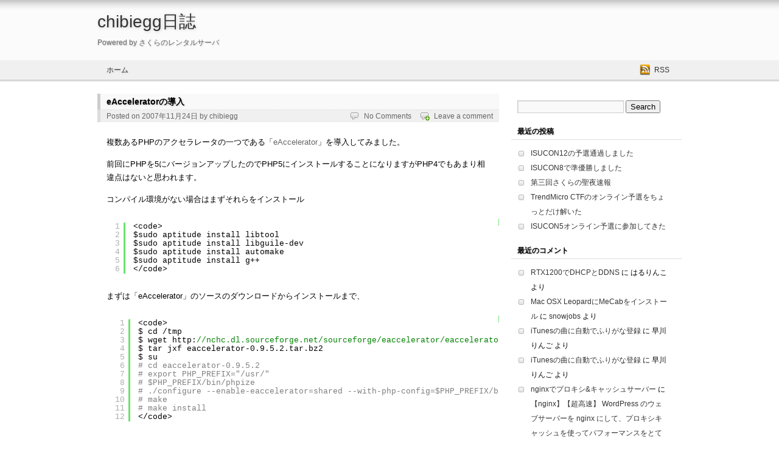

--- FILE ---
content_type: text/html; charset=UTF-8
request_url: https://blog.chibiegg.net/2007/11/24_19_86.htm
body_size: 39916
content:

<!DOCTYPE html>
<html lang="ja">

<head>

	<meta http-equiv="Content-Type" content="text/html; charset=UTF-8" />
	<title>eAcceleratorの導入 &laquo; chibiegg日誌</title>
	<link rel="stylesheet" href="https://blog.chibiegg.net/wp-content/themes/nest/style.css" type="text/css" media="screen" />
	<link rel="pingback" href="https://blog.chibiegg.net/xmlrpc.php" />

	
	<meta name='robots' content='max-image-preview:large' />
<link rel='dns-prefetch' href='//platform-api.sharethis.com' />
<link rel='dns-prefetch' href='//s.w.org' />
<link rel="alternate" type="application/rss+xml" title="chibiegg日誌 &raquo; フィード" href="https://blog.chibiegg.net/feed" />
<link rel="alternate" type="application/rss+xml" title="chibiegg日誌 &raquo; コメントフィード" href="https://blog.chibiegg.net/comments/feed" />
<link rel="alternate" type="application/rss+xml" title="chibiegg日誌 &raquo; eAcceleratorの導入 のコメントのフィード" href="https://blog.chibiegg.net/2007/11/24_19_86.htm/feed" />
<script type="text/javascript">
window._wpemojiSettings = {"baseUrl":"https:\/\/s.w.org\/images\/core\/emoji\/14.0.0\/72x72\/","ext":".png","svgUrl":"https:\/\/s.w.org\/images\/core\/emoji\/14.0.0\/svg\/","svgExt":".svg","source":{"concatemoji":"https:\/\/blog.chibiegg.net\/wp-includes\/js\/wp-emoji-release.min.js?ver=6.0.11"}};
/*! This file is auto-generated */
!function(e,a,t){var n,r,o,i=a.createElement("canvas"),p=i.getContext&&i.getContext("2d");function s(e,t){var a=String.fromCharCode,e=(p.clearRect(0,0,i.width,i.height),p.fillText(a.apply(this,e),0,0),i.toDataURL());return p.clearRect(0,0,i.width,i.height),p.fillText(a.apply(this,t),0,0),e===i.toDataURL()}function c(e){var t=a.createElement("script");t.src=e,t.defer=t.type="text/javascript",a.getElementsByTagName("head")[0].appendChild(t)}for(o=Array("flag","emoji"),t.supports={everything:!0,everythingExceptFlag:!0},r=0;r<o.length;r++)t.supports[o[r]]=function(e){if(!p||!p.fillText)return!1;switch(p.textBaseline="top",p.font="600 32px Arial",e){case"flag":return s([127987,65039,8205,9895,65039],[127987,65039,8203,9895,65039])?!1:!s([55356,56826,55356,56819],[55356,56826,8203,55356,56819])&&!s([55356,57332,56128,56423,56128,56418,56128,56421,56128,56430,56128,56423,56128,56447],[55356,57332,8203,56128,56423,8203,56128,56418,8203,56128,56421,8203,56128,56430,8203,56128,56423,8203,56128,56447]);case"emoji":return!s([129777,127995,8205,129778,127999],[129777,127995,8203,129778,127999])}return!1}(o[r]),t.supports.everything=t.supports.everything&&t.supports[o[r]],"flag"!==o[r]&&(t.supports.everythingExceptFlag=t.supports.everythingExceptFlag&&t.supports[o[r]]);t.supports.everythingExceptFlag=t.supports.everythingExceptFlag&&!t.supports.flag,t.DOMReady=!1,t.readyCallback=function(){t.DOMReady=!0},t.supports.everything||(n=function(){t.readyCallback()},a.addEventListener?(a.addEventListener("DOMContentLoaded",n,!1),e.addEventListener("load",n,!1)):(e.attachEvent("onload",n),a.attachEvent("onreadystatechange",function(){"complete"===a.readyState&&t.readyCallback()})),(e=t.source||{}).concatemoji?c(e.concatemoji):e.wpemoji&&e.twemoji&&(c(e.twemoji),c(e.wpemoji)))}(window,document,window._wpemojiSettings);
</script>
<style type="text/css">
img.wp-smiley,
img.emoji {
	display: inline !important;
	border: none !important;
	box-shadow: none !important;
	height: 1em !important;
	width: 1em !important;
	margin: 0 0.07em !important;
	vertical-align: -0.1em !important;
	background: none !important;
	padding: 0 !important;
}
</style>
	<link rel='stylesheet' id='wp-block-library-css'  href='https://blog.chibiegg.net/wp-includes/css/dist/block-library/style.min.css?ver=6.0.11' type='text/css' media='all' />
<style id='global-styles-inline-css' type='text/css'>
body{--wp--preset--color--black: #000000;--wp--preset--color--cyan-bluish-gray: #abb8c3;--wp--preset--color--white: #ffffff;--wp--preset--color--pale-pink: #f78da7;--wp--preset--color--vivid-red: #cf2e2e;--wp--preset--color--luminous-vivid-orange: #ff6900;--wp--preset--color--luminous-vivid-amber: #fcb900;--wp--preset--color--light-green-cyan: #7bdcb5;--wp--preset--color--vivid-green-cyan: #00d084;--wp--preset--color--pale-cyan-blue: #8ed1fc;--wp--preset--color--vivid-cyan-blue: #0693e3;--wp--preset--color--vivid-purple: #9b51e0;--wp--preset--gradient--vivid-cyan-blue-to-vivid-purple: linear-gradient(135deg,rgba(6,147,227,1) 0%,rgb(155,81,224) 100%);--wp--preset--gradient--light-green-cyan-to-vivid-green-cyan: linear-gradient(135deg,rgb(122,220,180) 0%,rgb(0,208,130) 100%);--wp--preset--gradient--luminous-vivid-amber-to-luminous-vivid-orange: linear-gradient(135deg,rgba(252,185,0,1) 0%,rgba(255,105,0,1) 100%);--wp--preset--gradient--luminous-vivid-orange-to-vivid-red: linear-gradient(135deg,rgba(255,105,0,1) 0%,rgb(207,46,46) 100%);--wp--preset--gradient--very-light-gray-to-cyan-bluish-gray: linear-gradient(135deg,rgb(238,238,238) 0%,rgb(169,184,195) 100%);--wp--preset--gradient--cool-to-warm-spectrum: linear-gradient(135deg,rgb(74,234,220) 0%,rgb(151,120,209) 20%,rgb(207,42,186) 40%,rgb(238,44,130) 60%,rgb(251,105,98) 80%,rgb(254,248,76) 100%);--wp--preset--gradient--blush-light-purple: linear-gradient(135deg,rgb(255,206,236) 0%,rgb(152,150,240) 100%);--wp--preset--gradient--blush-bordeaux: linear-gradient(135deg,rgb(254,205,165) 0%,rgb(254,45,45) 50%,rgb(107,0,62) 100%);--wp--preset--gradient--luminous-dusk: linear-gradient(135deg,rgb(255,203,112) 0%,rgb(199,81,192) 50%,rgb(65,88,208) 100%);--wp--preset--gradient--pale-ocean: linear-gradient(135deg,rgb(255,245,203) 0%,rgb(182,227,212) 50%,rgb(51,167,181) 100%);--wp--preset--gradient--electric-grass: linear-gradient(135deg,rgb(202,248,128) 0%,rgb(113,206,126) 100%);--wp--preset--gradient--midnight: linear-gradient(135deg,rgb(2,3,129) 0%,rgb(40,116,252) 100%);--wp--preset--duotone--dark-grayscale: url('#wp-duotone-dark-grayscale');--wp--preset--duotone--grayscale: url('#wp-duotone-grayscale');--wp--preset--duotone--purple-yellow: url('#wp-duotone-purple-yellow');--wp--preset--duotone--blue-red: url('#wp-duotone-blue-red');--wp--preset--duotone--midnight: url('#wp-duotone-midnight');--wp--preset--duotone--magenta-yellow: url('#wp-duotone-magenta-yellow');--wp--preset--duotone--purple-green: url('#wp-duotone-purple-green');--wp--preset--duotone--blue-orange: url('#wp-duotone-blue-orange');--wp--preset--font-size--small: 13px;--wp--preset--font-size--medium: 20px;--wp--preset--font-size--large: 36px;--wp--preset--font-size--x-large: 42px;}.has-black-color{color: var(--wp--preset--color--black) !important;}.has-cyan-bluish-gray-color{color: var(--wp--preset--color--cyan-bluish-gray) !important;}.has-white-color{color: var(--wp--preset--color--white) !important;}.has-pale-pink-color{color: var(--wp--preset--color--pale-pink) !important;}.has-vivid-red-color{color: var(--wp--preset--color--vivid-red) !important;}.has-luminous-vivid-orange-color{color: var(--wp--preset--color--luminous-vivid-orange) !important;}.has-luminous-vivid-amber-color{color: var(--wp--preset--color--luminous-vivid-amber) !important;}.has-light-green-cyan-color{color: var(--wp--preset--color--light-green-cyan) !important;}.has-vivid-green-cyan-color{color: var(--wp--preset--color--vivid-green-cyan) !important;}.has-pale-cyan-blue-color{color: var(--wp--preset--color--pale-cyan-blue) !important;}.has-vivid-cyan-blue-color{color: var(--wp--preset--color--vivid-cyan-blue) !important;}.has-vivid-purple-color{color: var(--wp--preset--color--vivid-purple) !important;}.has-black-background-color{background-color: var(--wp--preset--color--black) !important;}.has-cyan-bluish-gray-background-color{background-color: var(--wp--preset--color--cyan-bluish-gray) !important;}.has-white-background-color{background-color: var(--wp--preset--color--white) !important;}.has-pale-pink-background-color{background-color: var(--wp--preset--color--pale-pink) !important;}.has-vivid-red-background-color{background-color: var(--wp--preset--color--vivid-red) !important;}.has-luminous-vivid-orange-background-color{background-color: var(--wp--preset--color--luminous-vivid-orange) !important;}.has-luminous-vivid-amber-background-color{background-color: var(--wp--preset--color--luminous-vivid-amber) !important;}.has-light-green-cyan-background-color{background-color: var(--wp--preset--color--light-green-cyan) !important;}.has-vivid-green-cyan-background-color{background-color: var(--wp--preset--color--vivid-green-cyan) !important;}.has-pale-cyan-blue-background-color{background-color: var(--wp--preset--color--pale-cyan-blue) !important;}.has-vivid-cyan-blue-background-color{background-color: var(--wp--preset--color--vivid-cyan-blue) !important;}.has-vivid-purple-background-color{background-color: var(--wp--preset--color--vivid-purple) !important;}.has-black-border-color{border-color: var(--wp--preset--color--black) !important;}.has-cyan-bluish-gray-border-color{border-color: var(--wp--preset--color--cyan-bluish-gray) !important;}.has-white-border-color{border-color: var(--wp--preset--color--white) !important;}.has-pale-pink-border-color{border-color: var(--wp--preset--color--pale-pink) !important;}.has-vivid-red-border-color{border-color: var(--wp--preset--color--vivid-red) !important;}.has-luminous-vivid-orange-border-color{border-color: var(--wp--preset--color--luminous-vivid-orange) !important;}.has-luminous-vivid-amber-border-color{border-color: var(--wp--preset--color--luminous-vivid-amber) !important;}.has-light-green-cyan-border-color{border-color: var(--wp--preset--color--light-green-cyan) !important;}.has-vivid-green-cyan-border-color{border-color: var(--wp--preset--color--vivid-green-cyan) !important;}.has-pale-cyan-blue-border-color{border-color: var(--wp--preset--color--pale-cyan-blue) !important;}.has-vivid-cyan-blue-border-color{border-color: var(--wp--preset--color--vivid-cyan-blue) !important;}.has-vivid-purple-border-color{border-color: var(--wp--preset--color--vivid-purple) !important;}.has-vivid-cyan-blue-to-vivid-purple-gradient-background{background: var(--wp--preset--gradient--vivid-cyan-blue-to-vivid-purple) !important;}.has-light-green-cyan-to-vivid-green-cyan-gradient-background{background: var(--wp--preset--gradient--light-green-cyan-to-vivid-green-cyan) !important;}.has-luminous-vivid-amber-to-luminous-vivid-orange-gradient-background{background: var(--wp--preset--gradient--luminous-vivid-amber-to-luminous-vivid-orange) !important;}.has-luminous-vivid-orange-to-vivid-red-gradient-background{background: var(--wp--preset--gradient--luminous-vivid-orange-to-vivid-red) !important;}.has-very-light-gray-to-cyan-bluish-gray-gradient-background{background: var(--wp--preset--gradient--very-light-gray-to-cyan-bluish-gray) !important;}.has-cool-to-warm-spectrum-gradient-background{background: var(--wp--preset--gradient--cool-to-warm-spectrum) !important;}.has-blush-light-purple-gradient-background{background: var(--wp--preset--gradient--blush-light-purple) !important;}.has-blush-bordeaux-gradient-background{background: var(--wp--preset--gradient--blush-bordeaux) !important;}.has-luminous-dusk-gradient-background{background: var(--wp--preset--gradient--luminous-dusk) !important;}.has-pale-ocean-gradient-background{background: var(--wp--preset--gradient--pale-ocean) !important;}.has-electric-grass-gradient-background{background: var(--wp--preset--gradient--electric-grass) !important;}.has-midnight-gradient-background{background: var(--wp--preset--gradient--midnight) !important;}.has-small-font-size{font-size: var(--wp--preset--font-size--small) !important;}.has-medium-font-size{font-size: var(--wp--preset--font-size--medium) !important;}.has-large-font-size{font-size: var(--wp--preset--font-size--large) !important;}.has-x-large-font-size{font-size: var(--wp--preset--font-size--x-large) !important;}
</style>
<link rel='stylesheet' id='mediaelementjs-styles-css'  href='https://blog.chibiegg.net/wp-content/plugins/media-element-html5-video-and-audio-player/mediaelement/v4/mediaelementplayer.min.css?ver=6.0.11' type='text/css' media='all' />
<link rel='stylesheet' id='mediaelementjs-styles-legacy-css'  href='https://blog.chibiegg.net/wp-content/plugins/media-element-html5-video-and-audio-player/mediaelement/v4/mediaelementplayer-legacy.min.css?ver=6.0.11' type='text/css' media='all' />
<script type='text/javascript' src='https://blog.chibiegg.net/wp-includes/js/jquery/jquery.min.js?ver=3.6.0' id='jquery-core-js'></script>
<script type='text/javascript' src='https://blog.chibiegg.net/wp-includes/js/jquery/jquery-migrate.min.js?ver=3.3.2' id='jquery-migrate-js'></script>
<script type='text/javascript' src='https://blog.chibiegg.net/wp-content/themes/nest/scripts/nest-menu-arrow.js?ver=6.0.11' id='nest-menu-arrow-js'></script>
<script type='text/javascript' src='https://blog.chibiegg.net/wp-content/themes/nest/scripts/nest-menu-effect-fade.js?ver=6.0.11' id='nest-menu-effect-fade-js'></script>
<script type='text/javascript' src='//platform-api.sharethis.com/js/sharethis.js#product=ga&#038;property=62dcd0906895ac00191ea9d2' id='googleanalytics-platform-sharethis-js'></script>
<script type='text/javascript' src='https://blog.chibiegg.net/wp-content/plugins/media-element-html5-video-and-audio-player/mediaelement/v4/mediaelement-and-player.min.js?ver=4.2.8' id='mediaelementjs-scripts-js'></script>
<link rel="https://api.w.org/" href="https://blog.chibiegg.net/wp-json/" /><link rel="alternate" type="application/json" href="https://blog.chibiegg.net/wp-json/wp/v2/posts/86" /><link rel="EditURI" type="application/rsd+xml" title="RSD" href="https://blog.chibiegg.net/xmlrpc.php?rsd" />
<link rel="wlwmanifest" type="application/wlwmanifest+xml" href="https://blog.chibiegg.net/wp-includes/wlwmanifest.xml" /> 
<meta name="generator" content="WordPress 6.0.11" />
<link rel="canonical" href="https://blog.chibiegg.net/2007/11/24_19_86.htm" />
<link rel='shortlink' href='https://blog.chibiegg.net/?p=86' />
<link rel="alternate" type="application/json+oembed" href="https://blog.chibiegg.net/wp-json/oembed/1.0/embed?url=https%3A%2F%2Fblog.chibiegg.net%2F2007%2F11%2F24_19_86.htm" />
<link rel="alternate" type="text/xml+oembed" href="https://blog.chibiegg.net/wp-json/oembed/1.0/embed?url=https%3A%2F%2Fblog.chibiegg.net%2F2007%2F11%2F24_19_86.htm&#038;format=xml" />
<!--[if lt IE 9]><script src="http://html5shim.googlecode.com/svn/trunk/html5.js"></script><![endif]--><style type="text/css">.recentcomments a{display:inline !important;padding:0 !important;margin:0 !important;}</style><script>
(function() {
	(function (i, s, o, g, r, a, m) {
		i['GoogleAnalyticsObject'] = r;
		i[r] = i[r] || function () {
				(i[r].q = i[r].q || []).push(arguments)
			}, i[r].l = 1 * new Date();
		a = s.createElement(o),
			m = s.getElementsByTagName(o)[0];
		a.async = 1;
		a.src = g;
		m.parentNode.insertBefore(a, m)
	})(window, document, 'script', 'https://google-analytics.com/analytics.js', 'ga');

	ga('create', 'UA-27112853-1', 'auto');
			ga('send', 'pageview');
	})();
</script>

</head>

<body class="post-template-default single single-post postid-86 single-format-standard sidebar-right">

<div id="page">

	<div id="header">

		<header id="header-inner" class="inner">

			<hgroup>
								<h1 class="site-title"><a href="https://blog.chibiegg.net/">chibiegg日誌</a></h1>
				<h4 class="site-description">Powered by さくらのレンタルサーバ</h4>
							</hgroup>

		</header><!-- #header-inner -->

	</div><!-- #header -->

	<div id="nav">

		<nav id="nav-inner" class="inner">

			<div class="menu"><ul>
<li ><a href="https://blog.chibiegg.net/">ホーム</a></li></ul></div>

			<div id="nav-sns">
																<a class="btn-sns btn-sns-rss" href="https://blog.chibiegg.net/feed" target="_blank">RSS</a>
			</div>

		</nav><!-- #nav-inner -->

	</div><!-- #nav -->

	<div id="main">

		<div id="content" class="inner">

<section id="primary">



	<article class="post-86 post type-post status-publish format-standard hentry category-web category-3" id="post-86">

		<hgroup class="post-header">

			<h2 class="post-title">
			eAcceleratorの導入	</h2>

			<div class="post-meta">
	<div class="meta-pri">
		Posted on <time class="date time published updated sc" datetime="2007-11-24T19:52:12.000000+09:00" title="7:52 PM">2007年11月24日</time>  by <a href="https://blog.chibiegg.net/author/chibiegg" title="chibiegg">chibiegg</a> 			</div>
	<div class="meta-sec">
		<span class="comments_popup_link"><a href="https://blog.chibiegg.net/2007/11/24_19_86.htm#respond">No Comments</a></span>
		<span class="comments_link"><a href="#respond">Leave a comment</a></span>	</div>
	<div class="clearfix"></div>
</div><!-- .post-meta -->

		</hgroup>

		<div class="post-entry">
						<p>複数あるPHPのアクセラレータの一つである「<a href="http://eaccelerator.net/">eAccelerator</a>」を導入してみました。</p>
<p>前回にPHPを5にバージョンアップしたのでPHP5にインストールすることになりますがPHP4でもあまり相違点はないと思われます。</p>
<p>コンパイル環境がない場合はまずそれらをインストール</p>
<pre class="brush: cpp; title: ; notranslate" title="">&lt;code&gt;
$sudo aptitude install libtool
$sudo aptitude install libguile-dev
$sudo aptitude install automake
$sudo aptitude install g++
&lt;/code&gt;</pre>
<p>まずは「eAccelerator」のソースのダウンロードからインストールまで、</p>
<pre class="brush: cpp; title: ; notranslate" title="">&lt;code&gt;
$ cd /tmp
$ wget http://nchc.dl.sourceforge.net/sourceforge/eaccelerator/eaccelerator-0.9.5.2.tar.bz2
$ tar jxf eaccelerator-0.9.5.2.tar.bz2
$ su
# cd eaccelerator-0.9.5.2
# export PHP_PREFIX=&quot;/usr/&quot;
# $PHP_PREFIX/bin/phpize
# ./configure --enable-eaccelerator=shared --with-php-config=$PHP_PREFIX/bin/php-config
# make
# make install
&lt;/code&gt;</pre>
<p>とすると<br />
<span id="more-86"></span></p>
<blockquote><p>
Installing shared extensions:     /usr/lib/php5/20060613+lfs/</p></blockquote>
<p>のようにインストール先が出力されます。<br />
次にキャッシュフォルダーの作成と「extensions」フォルダー、リンクの作成を行います。</p>
<pre class="brush: cpp; title: ; notranslate" title="">&lt;code&gt;
# mkdir /usr/lib/php5/extensions
# mkdir /var/cache/eaccelerator
# chown www-data:www-data /var/cache/eaccelerator
# ln -s /usr/lib/php5/20060613+lfs/eaccelerator.so /usr/lib/php5/extensions/eaccelerator.so
&lt;/code&gt;</pre>
<p>次にPHPの設定を変更します。</p>
<pre class="brush: cpp; title: ; notranslate" title="">&lt;code&gt;
# vim /etc/php5/apache2/php.ini
&lt;/code&gt;</pre>
<p>としエディタで「/etc/php5/apache2/php.ini」を開き、以下の記述を最後の行の「; End:」の上に追記します。</p>
<pre class="brush: cpp; title: ; notranslate" title="">&lt;code&gt;
[eaccelerator]
zend_extension=&quot;/usr/lib/php5/extensions/eaccelerator.so&quot;
eaccelerator.shm_size = &quot;32&quot;
eaccelerator.cache_dir = &quot;/var/cache/eaccelerator&quot;
eaccelerator.enable = &quot;1&quot;
eaccelerator.optimizer = &quot;1&quot;
eaccelerator.check_mtime = &quot;1&quot;
eaccelerator.debug = &quot;0&quot;
eaccelerator.filter = &quot;&quot;
eaccelerator.shm_max = &quot;0&quot;
eaccelerator.shm_ttl = &quot;0&quot;
eaccelerator.shm_prune_period = &quot;0&quot;
eaccelerator.shm_only = &quot;0&quot;
eaccelerator.compress = &quot;1&quot;
eaccelerator.compress_level = &quot;9&quot;
eaccelerator.keys = &quot;shm_and_disk&quot;
eaccelerator.sessions = &quot;shm_and_disk&quot;
eaccelerator.content = &quot;shm_and_disk&quot;
&lt;/code&gt;</pre>
<p>保存し、最後にApache2を再起動します。</p>
<pre class="brush: cpp; title: ; notranslate" title="">&lt;code&gt;
# /etc/init.d/apache2 restart
&lt;/code&gt;</pre>
<p>以前PHPの確認で使用したphpinfo();を実行してみます。(<a href="http://chibiegg.homeip.net/2007/11/11_00_6.htm">こちらを参照</a>)<br />
<a href="https://blog.chibiegg.net/wp-content/uploads/sites/2/2007/11/eaccelerator_phpinfo.jpg"><img src='http://chibiegg.homeip.net/files/2007/11/eaccelerator_phpinfo.thumbnail.jpg' alt='eaccelerator_phpinfo' /></a><br />
の様に「eAccelerator」の項目ができており、キャッシュフォルダーである「/var/cache/eaccelerator」にファイルが生成されてるのを確認できれば成功。</p>
<p>キャッシュフォルダの確認方法</p>
<pre class="brush: cpp; title: ; notranslate" title="">&lt;code&gt;
# ls /var/cache/eaccelerator
0  1  2  3  4  5  6  7 8  9  a  b  c  d  e  f　//このようなファイルができていれば成功
&lt;/code&gt;</pre>
<p>WordPressなども少し速くなったような気がします。<br />
細かい比較はまた今度。</p>
			<div class="clearfix"></div>
					</div><!-- .post-entry -->

		<div class="post-footer">
	Categories: <a href="https://blog.chibiegg.net/category/%e3%82%b5%e3%83%bc%e3%83%90%e3%83%bc%e7%ae%a1%e7%90%86/web%e3%82%b5%e3%83%bc%e3%83%90%e3%83%bc" rel="category tag">Webサーバー</a>, <a href="https://blog.chibiegg.net/category/%e3%82%b5%e3%83%bc%e3%83%90%e3%83%bc%e7%ae%a1%e7%90%86" rel="category tag">サーバー管理</a></div><!-- .post-footer -->

		
		
	</article><!-- .post -->

	<nav class="navigation navigation-single">
	<div class="alignleft">
		<div class="nav-previous"><a href="https://blog.chibiegg.net/2007/11/26_22_91.htm" rel="next">2007年11月4週ソーラー発電</a></div>
	</div>
	<div class="alignright">
		<div class="nav-next"><a href="https://blog.chibiegg.net/2007/11/23_22_85.htm" rel="prev">PHP5にPEARをインストール？</a></div>
	</div>
	<div class="clearfix"></div>
</nav><!-- .navigation -->

	


	
	

	<script type="text/javascript">
	/* <![CDATA[ */
		function grin(tag) {
			var myField;
			tag = ' ' + tag + ' ';
			if (document.getElementById('comment') && document.getElementById('comment').type == 'textarea') {
				myField = document.getElementById('comment');
			} else {
				return false;
			}
			if (document.selection) {
				myField.focus();
				sel = document.selection.createRange();
				sel.text = tag;
				myField.focus();
			}
			else if (myField.selectionStart || myField.selectionStart == '0') {
				var startPos = myField.selectionStart;
				var endPos = myField.selectionEnd;
				var cursorPos = endPos;
				myField.value = myField.value.substring(0, startPos)
							  + tag
							  + myField.value.substring(endPos, myField.value.length);
				cursorPos += tag.length;
				myField.focus();
				myField.selectionStart = cursorPos;
				myField.selectionEnd = cursorPos;
			}
			else {
				myField.value += tag;
				myField.focus();
			}
		}
	/* ]]> */
	</script>


	<div id="respond" class="comment-respond">
		<h3 id="reply-title" class="comment-reply-title">コメントを残す <small><a rel="nofollow" id="cancel-comment-reply-link" href="/2007/11/24_19_86.htm#respond" style="display:none;">コメントをキャンセル</a></small></h3><form action="https://blog.chibiegg.net/wp-comments-post.php" method="post" id="commentform" class="comment-form"><p class="comment-notes"><span id="email-notes">メールアドレスが公開されることはありません。</span> <span class="required-field-message" aria-hidden="true"><span class="required" aria-hidden="true">*</span> が付いている欄は必須項目です</span></p><p class="comment-form-comment"><label for="comment">Comment</label><textarea id="comment" name="comment" cols="45" rows="8" aria-required="true" onkeydown="if(event.ctrlKey) { if(event.keyCode==13) { document.getElementById('submit').click(); return false; } };"></textarea></p><p class="smilies">
		<a href="javascript:grin(':?:')"><img src="https://blog.chibiegg.net/wp-includes/images/smilies/icon_question.gif" alt="question" title="question" /></a>
		<a href="javascript:grin(':razz:')"><img src="https://blog.chibiegg.net/wp-includes/images/smilies/icon_razz.gif" alt="razz" title="razz" /></a>
		<a href="javascript:grin(':sad:')"><img src="https://blog.chibiegg.net/wp-includes/images/smilies/icon_sad.gif" alt="sad" title="sad" /></a>
		<a href="javascript:grin(':evil:')"><img src="https://blog.chibiegg.net/wp-includes/images/smilies/icon_evil.gif" alt="evil" title="evil" /></a>
		<a href="javascript:grin(':!:')"><img src="https://blog.chibiegg.net/wp-includes/images/smilies/icon_exclaim.gif" alt="exclaim" title="exclaim" /></a>
		<a href="javascript:grin(':smile:')"><img src="https://blog.chibiegg.net/wp-includes/images/smilies/icon_smile.gif" alt="smile" title="smile" /></a>
		<a href="javascript:grin(':oops:')"><img src="https://blog.chibiegg.net/wp-includes/images/smilies/icon_redface.gif" alt="redface" title="redface" /></a>
		<a href="javascript:grin(':grin:')"><img src="https://blog.chibiegg.net/wp-includes/images/smilies/icon_biggrin.gif" alt="biggrin" title="biggrin" /></a>
		<a href="javascript:grin(':eek:')"><img src="https://blog.chibiegg.net/wp-includes/images/smilies/icon_surprised.gif" alt="surprised" title="surprised" /></a>
		<a href="javascript:grin(':shock:')"><img src="https://blog.chibiegg.net/wp-includes/images/smilies/icon_eek.gif" alt="eek" title="eek" /></a>
		<a href="javascript:grin(':???:')"><img src="https://blog.chibiegg.net/wp-includes/images/smilies/icon_confused.gif" alt="confused" title="confused" /></a>
		<a href="javascript:grin(':cool:')"><img src="https://blog.chibiegg.net/wp-includes/images/smilies/icon_cool.gif" alt="cool" title="cool" /></a>
		<a href="javascript:grin(':lol:')"><img src="https://blog.chibiegg.net/wp-includes/images/smilies/icon_lol.gif" alt="lol" title="lol" /></a>
		<a href="javascript:grin(':mad:')"><img src="https://blog.chibiegg.net/wp-includes/images/smilies/icon_mad.gif" alt="mad" title="mad" /></a>
		<a href="javascript:grin(':twisted:')"><img src="https://blog.chibiegg.net/wp-includes/images/smilies/icon_twisted.gif" alt="twisted" title="twisted" /></a>
		<a href="javascript:grin(':roll:')"><img src="https://blog.chibiegg.net/wp-includes/images/smilies/icon_rolleyes.gif" alt="rolleyes" title="rolleyes" /></a>
		<a href="javascript:grin(':wink:')"><img src="https://blog.chibiegg.net/wp-includes/images/smilies/icon_wink.gif" alt="wink" title="wink" /></a>
		<a href="javascript:grin(':idea:')"><img src="https://blog.chibiegg.net/wp-includes/images/smilies/icon_idea.gif" alt="idea" title="idea" /></a>
		<a href="javascript:grin(':arrow:')"><img src="https://blog.chibiegg.net/wp-includes/images/smilies/icon_arrow.gif" alt="arrow" title="arrow" /></a>
		<a href="javascript:grin(':neutral:')"><img src="https://blog.chibiegg.net/wp-includes/images/smilies/icon_neutral.gif" alt="neutral" title="neutral" /></a>
		<a href="javascript:grin(':cry:')"><img src="https://blog.chibiegg.net/wp-includes/images/smilies/icon_cry.gif" alt="cry" title="cry" /></a>
		<a href="javascript:grin(':mrgreen:')"><img src="https://blog.chibiegg.net/wp-includes/images/smilies/icon_mrgreen.gif" alt="mrgreen" title="mrgreen" /></a>
		</p><p class="comment-form-author"><input id="author" name="author" type="text" value="" size="30" aria-required="true" /><label for="author">Name</label> <span class="required">*</span></p>
<p class="comment-form-email"><input id="email" name="email" type="text" value="" size="30" aria-required="true" /><label for="email">Email</label> <span class="required">*</span></p>
<p class="comment-form-url"><input id="url" name="url" type="text" value="" size="30" /><label for="url">Website </label></p>
<p class="comment-form-cookies-consent"><input id="wp-comment-cookies-consent" name="wp-comment-cookies-consent" type="checkbox" value="yes" /> <label for="wp-comment-cookies-consent">次回のコメントで使用するためブラウザーに自分の名前、メールアドレス、サイトを保存する。</label></p>
<p class="form-submit"><input name="submit" type="submit" id="submit" class="submit" value="Post Comment (Ctrl + Enter)" /> <input type='hidden' name='comment_post_ID' value='86' id='comment_post_ID' />
<input type='hidden' name='comment_parent' id='comment_parent' value='0' />
</p><p style="display: none;"><input type="hidden" id="akismet_comment_nonce" name="akismet_comment_nonce" value="29e68df02f" /></p><p style="display: none !important;"><label>&#916;<textarea name="ak_hp_textarea" cols="45" rows="8" maxlength="100"></textarea></label><input type="hidden" id="ak_js_1" name="ak_js" value="136"/><script>document.getElementById( "ak_js_1" ).setAttribute( "value", ( new Date() ).getTime() );</script></p></form>	</div><!-- #respond -->
	
	
	<nav class="navigation navigation-archives">
		<div class="alignleft">
		<div class="nav-previous"></div>
	</div>
	<div class="alignright">
		<div class="nav-next"></div>
	</div>
	<div class="clearfix"></div>
	</nav><!-- .navigation -->

</section><!-- #primary -->


<section id="secondary" role="complementary" class="sidebar">

	<aside id="search-2" class="widget-container widget_search"><form method="get" id="searchform" action="https://blog.chibiegg.net/">
	<div>
	<input type="text" value="" name="s" id="s" />
	<input type="submit" id="searchsubmit" value="Search" />
	</div>
</form>
</aside>
		<aside id="recent-posts-2" class="widget-container widget_recent_entries">
		<h3 class="widget-title">最近の投稿</h3>
		<ul>
											<li>
					<a href="https://blog.chibiegg.net/2022/07/24_15_864.htm">ISUCON12の予選通過しました</a>
									</li>
											<li>
					<a href="https://blog.chibiegg.net/2018/10/21_00_846.htm">ISUCON8で準優勝しました</a>
									</li>
											<li>
					<a href="https://blog.chibiegg.net/2015/12/25_01_827.htm">第三回さくらの聖夜速報</a>
									</li>
											<li>
					<a href="https://blog.chibiegg.net/2015/09/27_22_824.htm">TrendMicro CTFのオンライン予選をちょっとだけ解いた</a>
									</li>
											<li>
					<a href="https://blog.chibiegg.net/2015/09/27_22_818.htm">ISUCON5オンライン予選に参加してきた</a>
									</li>
					</ul>

		</aside><aside id="recent-comments-2" class="widget-container widget_recent_comments"><h3 class="widget-title">最近のコメント</h3><ul id="recentcomments"><li class="recentcomments"><a href="https://blog.chibiegg.net/2013/09/25_23_692.htm#comment-20518">RTX1200でDHCPとDDNS</a> に <span class="comment-author-link">はるりんこ</span> より</li><li class="recentcomments"><a href="https://blog.chibiegg.net/2009/06/28_23_340.htm#comment-16529">Mac OSX LeopardにMeCabをインストール</a> に <span class="comment-author-link"><a href='http://snowjobs.blog.jp/' rel='external nofollow ugc' class='url'>snowjobs</a></span> より</li><li class="recentcomments"><a href="https://blog.chibiegg.net/2009/06/29_20_337.htm#comment-11981">iTunesの曲に自動でふりがな登録</a> に <span class="comment-author-link">早川りんご</span> より</li><li class="recentcomments"><a href="https://blog.chibiegg.net/2009/06/29_20_337.htm#comment-11939">iTunesの曲に自動でふりがな登録</a> に <span class="comment-author-link">早川りんご</span> より</li><li class="recentcomments"><a href="https://blog.chibiegg.net/2011/11/17_10_616.htm#comment-196">nginxでプロキシ&amp;キャッシュサーバー</a> に <span class="comment-author-link"><a href='http://oki2a24.com/2014/06/16/change-from-apache-to-nginx-with-proxy-cache/' rel='external nofollow ugc' class='url'>【nginx】【超高速】 WordPress のウェブサーバーを nginx にして、プロキシキャッシュを使ってパフォーマンスをとても向上させるまでの試行錯誤です！【Apache からの卒業】 | oki2a24</a></span> より</li></ul></aside><aside id="archives-2" class="widget-container widget_archive"><h3 class="widget-title">アーカイブ</h3>
			<ul>
					<li><a href='https://blog.chibiegg.net/2022/07'>2022年7月</a></li>
	<li><a href='https://blog.chibiegg.net/2018/10'>2018年10月</a></li>
	<li><a href='https://blog.chibiegg.net/2015/12'>2015年12月</a></li>
	<li><a href='https://blog.chibiegg.net/2015/09'>2015年9月</a></li>
	<li><a href='https://blog.chibiegg.net/2015/05'>2015年5月</a></li>
	<li><a href='https://blog.chibiegg.net/2015/02'>2015年2月</a></li>
	<li><a href='https://blog.chibiegg.net/2014/12'>2014年12月</a></li>
	<li><a href='https://blog.chibiegg.net/2014/03'>2014年3月</a></li>
	<li><a href='https://blog.chibiegg.net/2013/09'>2013年9月</a></li>
	<li><a href='https://blog.chibiegg.net/2012/12'>2012年12月</a></li>
	<li><a href='https://blog.chibiegg.net/2012/07'>2012年7月</a></li>
	<li><a href='https://blog.chibiegg.net/2012/01'>2012年1月</a></li>
	<li><a href='https://blog.chibiegg.net/2011/12'>2011年12月</a></li>
	<li><a href='https://blog.chibiegg.net/2011/11'>2011年11月</a></li>
	<li><a href='https://blog.chibiegg.net/2010/12'>2010年12月</a></li>
	<li><a href='https://blog.chibiegg.net/2010/09'>2010年9月</a></li>
	<li><a href='https://blog.chibiegg.net/2010/08'>2010年8月</a></li>
	<li><a href='https://blog.chibiegg.net/2010/07'>2010年7月</a></li>
	<li><a href='https://blog.chibiegg.net/2010/05'>2010年5月</a></li>
	<li><a href='https://blog.chibiegg.net/2010/04'>2010年4月</a></li>
	<li><a href='https://blog.chibiegg.net/2010/03'>2010年3月</a></li>
	<li><a href='https://blog.chibiegg.net/2010/02'>2010年2月</a></li>
	<li><a href='https://blog.chibiegg.net/2010/01'>2010年1月</a></li>
	<li><a href='https://blog.chibiegg.net/2009/11'>2009年11月</a></li>
	<li><a href='https://blog.chibiegg.net/2009/08'>2009年8月</a></li>
	<li><a href='https://blog.chibiegg.net/2009/07'>2009年7月</a></li>
	<li><a href='https://blog.chibiegg.net/2009/06'>2009年6月</a></li>
	<li><a href='https://blog.chibiegg.net/2009/05'>2009年5月</a></li>
	<li><a href='https://blog.chibiegg.net/2009/04'>2009年4月</a></li>
	<li><a href='https://blog.chibiegg.net/2009/02'>2009年2月</a></li>
	<li><a href='https://blog.chibiegg.net/2009/01'>2009年1月</a></li>
	<li><a href='https://blog.chibiegg.net/2008/12'>2008年12月</a></li>
	<li><a href='https://blog.chibiegg.net/2008/08'>2008年8月</a></li>
	<li><a href='https://blog.chibiegg.net/2008/07'>2008年7月</a></li>
	<li><a href='https://blog.chibiegg.net/2008/06'>2008年6月</a></li>
	<li><a href='https://blog.chibiegg.net/2008/05'>2008年5月</a></li>
	<li><a href='https://blog.chibiegg.net/2008/03'>2008年3月</a></li>
	<li><a href='https://blog.chibiegg.net/2008/02'>2008年2月</a></li>
	<li><a href='https://blog.chibiegg.net/2008/01'>2008年1月</a></li>
	<li><a href='https://blog.chibiegg.net/2007/12'>2007年12月</a></li>
	<li><a href='https://blog.chibiegg.net/2007/11'>2007年11月</a></li>
			</ul>

			</aside><aside id="categories-2" class="widget-container widget_categories"><h3 class="widget-title">カテゴリー</h3>
			<ul>
					<li class="cat-item cat-item-2"><a href="https://blog.chibiegg.net/category/mac">Mac</a>
</li>
	<li class="cat-item cat-item-11"><a href="https://blog.chibiegg.net/category/%e3%82%b5%e3%83%bc%e3%83%90%e3%83%bc%e7%ae%a1%e7%90%86/web%e3%82%b5%e3%83%bc%e3%83%90%e3%83%bc">Webサーバー</a>
</li>
	<li class="cat-item cat-item-12"><a href="https://blog.chibiegg.net/category/%e3%83%97%e3%83%ad%e3%82%b0%e3%83%a9%e3%83%9f%e3%83%b3%e3%82%b0/windows%e3%83%97%e3%83%ad%e3%82%b0%e3%83%a9%e3%83%9f%e3%83%b3%e3%82%b0">Windowsプログラミング</a>
</li>
	<li class="cat-item cat-item-3"><a href="https://blog.chibiegg.net/category/%e3%82%b5%e3%83%bc%e3%83%90%e3%83%bc%e7%ae%a1%e7%90%86">サーバー管理</a>
</li>
	<li class="cat-item cat-item-4"><a href="https://blog.chibiegg.net/category/%e3%82%bd%e3%83%bc%e3%83%a9%e3%83%bc%e7%99%ba%e9%9b%bb">ソーラー発電</a>
</li>
	<li class="cat-item cat-item-5"><a href="https://blog.chibiegg.net/category/%e3%83%97%e3%83%ad%e3%82%b0%e3%83%a9%e3%83%9f%e3%83%b3%e3%82%b0">プログラミング</a>
</li>
	<li class="cat-item cat-item-6"><a href="https://blog.chibiegg.net/category/%e5%86%99%e7%9c%9f">写真</a>
</li>
	<li class="cat-item cat-item-7"><a href="https://blog.chibiegg.net/category/%e6%97%a5%e8%a8%98">日記</a>
</li>
	<li class="cat-item cat-item-1"><a href="https://blog.chibiegg.net/category/%e6%9c%aa%e5%88%86%e9%a1%9e">未分類</a>
</li>
	<li class="cat-item cat-item-8"><a href="https://blog.chibiegg.net/category/%e9%9b%91%e8%a8%98">雑記</a>
</li>
	<li class="cat-item cat-item-9"><a href="https://blog.chibiegg.net/category/%e9%9b%bb%e5%ad%90%e5%b7%a5%e4%bd%9c">電子工作</a>
</li>
			</ul>

			</aside><aside id="meta-2" class="widget-container widget_meta"><h3 class="widget-title">メタ情報</h3>
		<ul>
						<li><a href="https://blog.chibiegg.net/wp-login.php">ログイン</a></li>
			<li><a href="https://blog.chibiegg.net/feed">投稿フィード</a></li>
			<li><a href="https://blog.chibiegg.net/comments/feed">コメントフィード</a></li>

			<li><a href="https://ja.wordpress.org/">WordPress.org</a></li>
		</ul>

		</aside>
</section><!-- #secondary -->


			<div class="clearfix"></div>

		</div><!-- #content -->

	</div><!-- #main -->

	<div id="footer">
		<footer id="footer-inner" class="inner">
			<span class="copyright">&copy; <a href="https://blog.chibiegg.net/">chibiegg日誌</a>.</span>
			<span class="poweredby">
				Proudly Powered by <a href="http://wordpress.org/">WordPress</a> | Nest Theme by <a href="http://www.ychong.com/" title="designed by YChong">YChong</a>			</span>
			<div class="clearfix"></div>
		</footer><!-- #footer-inner -->
	</div><!-- #footer -->

</div><!-- #page -->

<script type='text/javascript' src='https://blog.chibiegg.net/wp-content/plugins/syntaxhighlighter/syntaxhighlighter3/scripts/shCore.js?ver=3.0.9b' id='syntaxhighlighter-core-js'></script>
<script type='text/javascript' src='https://blog.chibiegg.net/wp-content/plugins/syntaxhighlighter/syntaxhighlighter3/scripts/shBrushCpp.js?ver=3.0.9b' id='syntaxhighlighter-brush-cpp-js'></script>
<script type='text/javascript'>
	(function(){
		var corecss = document.createElement('link');
		var themecss = document.createElement('link');
		var corecssurl = "https://blog.chibiegg.net/wp-content/plugins/syntaxhighlighter/syntaxhighlighter3/styles/shCore.css?ver=3.0.9b";
		if ( corecss.setAttribute ) {
				corecss.setAttribute( "rel", "stylesheet" );
				corecss.setAttribute( "type", "text/css" );
				corecss.setAttribute( "href", corecssurl );
		} else {
				corecss.rel = "stylesheet";
				corecss.href = corecssurl;
		}
		document.head.appendChild( corecss );
		var themecssurl = "https://blog.chibiegg.net/wp-content/plugins/syntaxhighlighter/syntaxhighlighter3/styles/shThemeDefault.css?ver=3.0.9b";
		if ( themecss.setAttribute ) {
				themecss.setAttribute( "rel", "stylesheet" );
				themecss.setAttribute( "type", "text/css" );
				themecss.setAttribute( "href", themecssurl );
		} else {
				themecss.rel = "stylesheet";
				themecss.href = themecssurl;
		}
		document.head.appendChild( themecss );
	})();
	SyntaxHighlighter.config.strings.expandSource = 'ソースを表示';
	SyntaxHighlighter.config.strings.help = 'SyntaxHighlighterについて';
	SyntaxHighlighter.config.strings.alert = 'SyntaxHighlighter\n\n';
	SyntaxHighlighter.config.strings.noBrush = '指定のブラシが見つかりませんでした: ';
	SyntaxHighlighter.config.strings.brushNotHtmlScript = 'HTMLスクリプトのオプションのためにブラシが構成されませんでした: ';
	SyntaxHighlighter.defaults['pad-line-numbers'] = false;
	SyntaxHighlighter.all();

	// Infinite scroll support
	if ( typeof( jQuery ) !== 'undefined' ) {
		jQuery( function( $ ) {
			$( document.body ).on( 'post-load', function() {
				SyntaxHighlighter.highlight();
			} );
		} );
	}
</script>
<script type='text/javascript' src='https://blog.chibiegg.net/wp-includes/js/comment-reply.min.js?ver=6.0.11' id='comment-reply-js'></script>

</body>
</html>


--- FILE ---
content_type: text/css
request_url: https://blog.chibiegg.net/wp-content/themes/nest/style.css
body_size: 18232
content:
/*
Theme Name:Nest
Theme URI:http://www.ychong.com/works/wptheme-nest/
Description:A simple WordPress theme, valid HTML 5 and CSS 3, theme options and widgets supported. Custom the site logo, header navigation menu, Twitter and Facebook links. You can choose where your sidebar will be: left, right, or even hide the sidebar (it will display a wide body column). Multi-level navigation menu with selective effects and random posts widget supported. The "About Author" information box (inspired by TwentyTen) and "BY-NC-SA License Notice" are available in single post page. Supports Right to Left Languages and many plugins.
Tags:dark, gray, white, light, theme-options, custom-menu, left-sidebar, right-sidebar, one-column, two-columns, post-formats, full-width-template, rtl-language-support, fixed-width, sticky-post
Text Domain: concerto
Version:1.1.7
Author:YChong
Author URI:http://www.ychong.com/
License:GNU General Public License, version 2
License URI:http://www.gnu.org/licenses/gpl-2.0.html
*/

/* http://meyerweb.com/eric/tools/css/reset/
   v2.0 | 20110126
   License: none (public domain)
*/
html, body, div, span, applet, object, iframe,
h1, h2, h3, h4, h5, h6, p, blockquote, pre,
a, abbr, acronym, address, big, cite, code,
del, dfn, em, img, ins, kbd, q, s, samp,
small, strike, strong, sub, sup, tt, var,
b, u, i, center,
dl, dt, dd, ol, ul, li,
fieldset, form, label, legend,
table, caption, tbody, tfoot, thead, tr, th, td,
article, aside, canvas, details, embed, 
figure, figcaption, footer, header, hgroup, 
menu, nav, output, ruby, section, summary,
time, mark, audio, video {
	margin: 0;
	padding: 0;
	border: 0;
}
/* HTML5 display-role reset for older browsers */
article, aside, details, figcaption, figure, footer, header, hgroup, menu, nav, section { display: block; }
body { line-height: 1; }
.post-entry blockquote, q { quotes: none; }
.post-entry blockquote:before, .post-entry blockquote:after, .post-entry q:before, .post-entry q:after { content: ''; content: none; }
.post-entry table { border-collapse: collapse; border-spacing: 0; }

h1, h2, h3, h4, h5, h6 { font-weight: normal; }

.post-entry h1 { font-size: 200%; line-height: 200%; }
.post-entry h2 { font-size: 150%; line-height: 150%; }
.post-entry h3 { font-size: 110%; line-height: 210%; display: inline; font-weight: bold; /* ! use for a secondary title */ }
.post-entry h4 { font-size: 130%; line-height: 130%; }
.post-entry h5 { font-size: 120%; line-height: 120%; }
.post-entry h6 { font-size: 110%; line-height: 110%; }

.post-entry dl { list-style : none; }
.post-entry dt { font-weight: bold; }
.post-entry dd { margin-left: 15px; }

/* ===== Structures ===== */

body { font-size: 12px; font-family: 'Tahoma', 'Arial', 'Verdana'; }

a:link, a:visited { text-decoration: none; color: #333; }
a:hover, a:focus, a:active { text-decoration: none; color: #666; }

#header, #footer, #main, #nav {
	margin: 0;
	padding: 0;
	width: 100%;
	clear: both;
}

.inner { width: 960px; margin: 0 auto; }

#footer { padding: 15px 0 35px 0; margin-top: 15px; }
#footer, #footer a { color: #999; }
#footer .copyright { float: left; }
#footer .poweredby { float: right; }

#content { margin-top: 10px; }
#secondary { width: 280px; padding: 10px 0; }
.sidebar-left #primary,
.sidebar-right #primary { width: 660px; padding: 10px 0; _overflow: hidden; }
.sidebar-none #primary { width: 960px; padding: 10px 0; _overflow: hidden; }
.sidebar-none #secondary { display: none; }
.sidebar-right #primary { float: left; _display: inline; padding-right: 20px; }
.sidebar-right #secondary { float: right; _display: inline; }
.sidebar-left #primary { float: right; _display: inline; padding-left: 20px; }
.sidebar-left #secondary { float: left; _display: inline; }
.sidebar-left #primary .post-entry img,
.sidebar-right #primary .post-entry img { max-width: 582px; }
.sidebar-none #primary .post-entry img { max-width: 892px; }

#content .hentry ul, #content .hentry ol,
#content .comment-body ul, #content .comment-body ol
{ padding-left: 20px; }
#content .hentry li,
#content .comment-body li
{ padding: 3px 0; }

/* ===== Details ===== */

.site-logo { padding: 10px 0 5px 0; }
.site-title { font-size: 28px; line-height: 32px; padding: 20px 0 7px; text-shadow: 1px 1px 5px #cccccc; }
.site-description { font-size: 12px; line-height: 12px; padding: 5px 0 23px; color: #666; text-shadow: 1px 1px 2px #cccccc; }

#header { background: #fbfbfb url('images/header-bg.png') repeat-x center top; }
#nav { background-color: #f0f0f0; border-bottom: 1px solid #cccccc; }
#main { background-color: #fff; border-top: 2px solid #ddd; }
#footer { background-color: #f0f0f0; border-top: 3px solid #ddd; }

.page-meta {
	padding: 9px 10px; margin: 0 0 20px 0;
	background-color: #f0f0f0; border-top: 1px solid #ddd; border-bottom: 1px solid #ddd;
}
.page-meta span { font-weight: bold; }
.page-meta p { font-size: 12px; padding: 8px 0 0 0; }

.post-title {
	line-height: 26px; min-height: 26px; overflow: hidden;
	background-color: #f9f9f9;
	border-left: 5px solid #cccccc;
	padding: 0 10px; font-size: 14px; font-weight: bold;
	text-shadow: 1px 1px 3px #cccccc;
}
.post-title a { display: block; min-height: 26px; width: 635px; }
.post-meta {
	line-height: 20px; min-height: 20px;
	background-color: #f0f0f0;
	border-left: 5px solid #ddd; border-top: 1px dotted #ddd;
	padding: 0 10px; font-size: 12px;
}
.post-meta .meta-pri { float: left; }
.post-meta .meta-sec { float: right; }
.post-meta .meta-sec > a,
.post-meta .meta-sec span.comments_popup_link
{ display: inline-block; background: url('images/icons.png') 0 -40px no-repeat transparent; padding-left: 24px; margin-left: 10px; }
.post-meta .meta-sec span.comments_link
{ display: inline-block; background: url('images/icons.png') 0 -60px no-repeat transparent; padding-left: 24px; margin-left: 10px; }
.post-footer {
	line-height: 20px; min-height: 20px;
	margin: 0 15px 20px 15px; font-size: 12px;
	background: url('images/icons.png') 0 -100px no-repeat transparent; padding-left: 24px; 
}
.post-meta, .post-meta a { color: #666; }
.post-footer, .post-footer a { color: #666; }
.post-author-info {
	padding: 15px; margin: 20px 0;
	background-color: #f0f0f0; border-top: 1px solid #ddd; border-bottom: 1px solid #ddd;
	overflow: hidden;
}
.post-author-info .author-avatar { float: left; }
.post-author-info .author-description { margin-left: 135px; }
.post-author-info .author-description-title { display: block; font-size: 14px; font-weight: bold; }
.post-author-info .author-bio { margin: 10px 0; line-height: 18px; }
.post-entry {
	font-size: 13px;
	padding: 15px 15px 10px 15px;
	line-height: 22px;
	overflow: hidden;
}
.post-entry p { padding-top: 7px; padding-bottom: 7px; }
.post-entry a:link, .post-entry a:visited { text-decoration: none; color: #666; }
.post-entry a:hover, .post-entry a:focus, .post-entry a:active { text-decoration: underline; color: #333; }
.post-entry .thumbnail { float: right; border: 1px #f0f0f0 solid; padding: 4px; margin: 0 0 10px 10px; }

.more-link { background: url('images/icon-more.png') 6px center no-repeat transparent; padding: 20px; }

.page-link { margin: 15px 0 10px; }
.page-link-item { display: inline-block; padding: 0 8px; margin: 0 3px; line-height: 22px; background-color: #f0f0f0; font-weight: bold; }
.page-link a .page-link-item { font-weight: normal; }
.page-link a:hover .page-link-item { background-color: #f9f9f9; text-decoration: none; }
.page-link a:hover { text-decoration: none; }

.navigation { clear: both; }
.navigation-archives { padding: 10px 0 5px; }
.navigation-single { padding: 0 0 10px; }
.navigation-comments { padding: 5px 0 15px; }
.navigation-comments .page-numbers { display: none; }
.navigation-comments .prev { display: inline; float: left; }
.navigation-comments .next { display: inline; float: right; }

.navigation .alignleft
{ display: inline-block; line-height: 16px; background: url('images/icon-navi.png') left 0 no-repeat transparent; padding-left: 22px; }
.navigation .alignright
{ display: inline-block; line-height: 16px; background: url('images/icon-navi.png') right -16px no-repeat transparent; padding-right: 22px; }
.sticky {/* padding: 10px; margin-bottom: 15px; border: 1px solid #eee; */}

#secondary .widget-container ul,
#secondary .widget-container div.textwidget,
#secondary .widget-container div.tagcloud,
#secondary .widget-container form#searchform,
#secondary .widget-container div#calendar_wrap {
	padding: 10px; 
	line-height: 24px;
}
#secondary .widget-container { margin-bottom: 5px; }
#secondary .widget-container .widget-title {
	display: block; padding: 0 10px;
	height: 26px; line-height: 26px;
	border-bottom: 1px solid #ddd;
	font-size: 12px; font-weight: bold;
	text-shadow: 1px 1px 3px #cccccc;
}
#secondary .widget-container ul li ul { padding: 0; }
#secondary .widget-container ul li {
	display: block; padding: 0 13px 0 22px;
	background: transparent url('images/icon-li.png') 2px 8px no-repeat;
}

/* ===== Navigation ===== */

.menu ul { list-style: none; }
.menu li { float: left; position: relative; }
.menu ul .item-submenu > a { background: url('images/arrow1.gif') right center no-repeat; padding-right: 25px; }
.menu .children .item-submenu > a { background: url('images/arrow2.gif') right center no-repeat; padding-right: 15px; }
.menu li a { display: inline-block; min-height: 32px; line-height: 32px; padding: 0 15px; }
.menu ul ul {
	border: 1px #cccccc solid;
	background-color: #eee;
	display: none;
	position: absolute;
	left: 0;
	top: 100%;
	float: left;
	width: 190px;
	z-index: 999;
	box-shadow: 0px 2px 5px rgba(0,0,0,0.2);
	-moz-box-shadow: 0px 2px 5px rgba(0,0,0,0.2);
	-webkit-box-shadow: 0px 2px 5px rgba(0,0,0,0.2);
}
.menu ul ul ul { left: 100%; top: -1px; }
.menu ul ul li { padding: 0; }
.menu ul ul a { width: 160px; }
.menu ul li > a { text-shadow: 1px 1px 3px #cccccc; }
.menu ul li > a:hover, .menu .children .item-submenu > a:hover { color: #101010; background-color: #e0e0e0; }
.menu ul .current_page_item { background: none transparent; }
.menu ul .current_page_item > a { font-weight: bold; }

#nav-sns { text-align: right; }
#nav-sns .btn-sns { display: inline-block; height: 18px; line-height: 18px; padding: 0 20px 0 25px; margin: 7px 0; text-align: left; }
#nav-sns .btn-sns-rss { background: url('images/icon-sns-feed.png') no-repeat 0 0 transparent; }
#nav-sns .btn-sns-rss:hover { background: url('images/icon-sns-feed.png') no-repeat 0 -18px transparent; }
#nav-sns .btn-twitter { background: url('images/icon-sns-twitter.png') no-repeat 0 0 transparent; }
#nav-sns .btn-twitter:hover { background: url('images/icon-sns-twitter.png') no-repeat 0 -18px transparent; }
#nav-sns .btn-facebook { background: url('images/icon-sns-facebook.png') no-repeat 0 0 transparent; }
#nav-sns .btn-facebook:hover { background: url('images/icon-sns-facebook.png') no-repeat 0 -18px transparent; }
#nav-sns .btn-sina { background: url('images/icon-sns-sina.png') no-repeat 0 0 transparent; }
#nav-sns .btn-sina:hover { background: url('images/icon-sns-sina.png') no-repeat 0 -18px transparent; }

/* ===== Comments ===== */

#comments { line-height: 40px; }
.commentlist { clear: both; border-top: 1px solid #ddd; }
.commentlist .comment,
.commentlist .trackback,
.commentlist .pingback
{ list-style: none; }
.commentlist .avatar { position: absolute; left: 0; top: 0; }
.commentlist .comment-body                                 { position: relative; margin: 12px 0; padding-top: 32px; border-bottom: 1px solid #ddd; }
.commentlist .comment-body .fn                             { position: absolute; left: 44px; top: 0; line-height: 16px;  font-style: normal;}
.commentlist .comment-body .commentmetadata                { position: absolute; left: 44px; top: 16px; line-height: 16px; }
	.commentlist .trackback .comment-body .fn,
	.commentlist .pingback .comment-body .fn               { left: 0; }
	.commentlist .trackback .comment-body .commentmetadata,
	.commentlist .pingback .comment-body .commentmetadata  { left: 0; }
.commentlist .comment-body .comment-awaiting-moderation    { padding: 10px; font-style: normal; }
.commentlist .comment-body .reply                          { position: absolute; right: 0; top: 0; font-size: 11px; color: #666; opacity: 0; }
.commentlist .comment-body .says                           { display: none; }
.commentlist .comment-body p                               { margin: 15px 10px; line-height: 20px; }
.commentlist .children .comment,
.commentlist .children .trackback,
.commentlist .children .pingback
{ margin-left: 20px; }
.commentlist .bypostauthor {}

.commentlist-no-avatars .comment-body .fn              { left: 0; }
.commentlist-no-avatars .comment-body .commentmetadata { left: 0; }

#reply-title { font-size: 14px; line-height: 40px; font-weight: bold; }
#respond { padding-top: 15px; }
#commentform { padding-top: 10px; }
#commentform input[type="text"], #commentform textarea { margin: 5px 0; }
#commentform input[type="submit"] { padding: 3px 8px; margin: 5px 0; }
#commentform .comment-form-author,
#commentform .comment-form-email,
#commentform .comment-form-url { height: 32px; line-height: 32px; }
#commentform .comment-form-author label,
#commentform .comment-form-email label,
#commentform .comment-form-url label { padding-left: 10px; }
#commentform .smilies { padding: 10px 0; }
#commentform .comment-form-comment label { display: none; }
#commentform .comment-notes { display: none; }
#commentform .form-allowed-tags { display: none; }
input#author,
input#email,
input#url
{ width: 200px; }
#commentform input[type="text"]:focus, #commentform textarea:focus {
	box-shadow: 0px 0px 3px #999;
	-moz-box-shadow: 0px 0px 3px #999;
	-webkit-box-shadow: 0px 0px 3px #999;
}

/* ===== CSS fixing ===== */

.clearfix { clear: both; display: block; font-size: 1px; height: 0; line-height: 1px; margin: 0; padding: 0; }
input[type="text"],
input[type="password"],
textarea {
	background: #f9f9f9;
	border: 1px solid #cccccc;
	box-shadow: inset 1px 1px 1px rgba(0,0,0,0.1);
	-moz-box-shadow: inset 1px 1px 1px rgba(0,0,0,0.1);
	-webkit-box-shadow: inset 1px 1px 1px rgba(0,0,0,0.1);
	padding: 2px;
}

.nest-box { padding: 0 !important; }
.nest-box li { padding: 0; list-style: none; clear: both; }
.nest-box-title, h3.nest-box-title { display: block; padding: 0 10px; line-height: 26px; font-size: 12px; font-weight: bold; border-top: 1px solid #ddd; border-bottom: 1px solid #ddd; background-color: #eee; }
.nest-box li ul li { float: left; clear: none; list-style: none; padding: 0 10px; width: 145px; line-height: 26px; }

.nest-notice-notfound { width: 480px; height: 100px; margin: 100px auto; padding-left: 130px; line-height: 50px; background: transparent url('images/icon-notfound.png') left center no-repeat; font-size: 18px; }

/* ===== WordPress Elements (required) ===== */

.aligncenter { display: block; margin: auto; }
.alignleft { float: left; }
.alignright { float: right; }
.post-entry .alignleft { margin-right: 15px; margin-top: 10px; margin-bottom: 10px; }
.post-entry .alignright { margin-left: 15px; margin-top: 10px; margin-bottom: 10px; }
.post-entry .aligncenter { margin-top: 5px; margin-bottom: 5px; }
.wp-caption { background: #eee; line-height: 18px; margin-bottom: 10px; padding: 4px; text-align: center; }
.wp-caption img { margin: 5px 5px 0; }
.wp-caption-text { color: #888; font-size: 12px; margin: 5px; }
.wp-smiley { margin: 0; }
.gallery { margin: 0 auto 10px; }
.gallery img { border: 2px solid #cfcfcf; }
.gallery .gallery-item { float: left; margin-top: 10px; text-align: center; width: 33%; }
.gallery-columns-2 .attachment-medium { max-width: 92%; height: auto; }
.gallery-columns-2 .gallery-item { width: 50%; }
.gallery-columns-4 .attachment-thumbnail { max-width: 84%; height: auto; }
.gallery-columns-4 .gallery-item { width: 25%; }
.gallery .gallery-caption { color: #888; font-size: 12px; margin: 5px 0 10px; }
.gallery dl { margin: 0; }
.gallery img { border: 8px solid #eee; }
.gallery br+br { display: none; }
.attachment .post-entry img { display: block; margin: 0 auto; }
#wp-calendar { width: 100%; margin: 0 auto; }
#wp-calendar tbody a { font-weight: bold; }
#wp-calendar caption { text-align: left; padding: 5px 0; }
#wp-calendar th, 
#wp-calendar td { text-align: center; height: 20px; }
#wp-calendar tbody td { }
#wp-calendar tbody td.pad { }
#wp-calendar th { background: #999; color: #fff; }
#wp-calendar #today { background: #ddd; }
#wp-calendar td#prev { text-align: left; padding: 5px 0; }
#wp-calendar td#next { text-align: right; padding-top: 5px; }

.format-status .post-title, .format-status .post-footer,
.format-link .post-title,   .format-link .post-footer    { display:none; }

/* ===== HTML Elements ===== */

blockquote { background: url('images/blockquote.png') no-repeat 10px 10px #eee; border-left: 5px solid #ddd; padding: 10px 20px 10px 50px; margin: 10px 10px; }
pre { background-color: #eee; border: 1px dashed #ddd; padding: 10px 20px; margin: 10px 10px; }
code { font-family: 'Courier New'; }
#primary table { margin: 5px 0 10px 0; }
#primary table td, #primary table th { padding: 5px; }
#primary table, #primary table td, #primary  table th { background-color: #f9f9f9; border: 2px solid #ddd; }
abbr[title], acronym[title] { border-bottom: thin dotted; cursor: help; }
label, label a { color: #555555; }
fieldset {
	border: 1px solid #ddd;
	margin: 0 0 15px 0;
	padding: 15px;
}
fieldset legend {
	background: #fff;
	font-weight: bold;
	padding: 0 10px;
}

/* ===== Miscellaneous ===== */

/* Plugin: wp-pagenavi BEGIN */
.wp-pagenavi { line-height: 16px; padding: 5px 0;}
.wp-pagenavi, .wp-pagenavi a { color: #666; }
.wp-pagenavi .pages,
.wp-pagenavi .page,
.wp-pagenavi .current,
.wp-pagenavi .previouspostslink,
.wp-pagenavi .nextpostslink,
.wp-pagenavi .extend,
.wp-pagenavi .first,
.wp-pagenavi .last { padding: 2px 12px; margin: 0; border: 0; border-right: 1px #cccccc solid; }
.wp-pagenavi .current { font-weight: bold; }
.wp-pagenavi .pages { padding-left: 0; }
/* Plugin: wp-pagenavi END */

/* Plugin: wp-recentcomments BEGIN */
li.rc-item { padding: 5px 0 !important; background: none !important; }
li.rc-item .rc-info,
li.rc-item .rc-excerpt { line-height: 16px; }
li.rc-navi { padding: 0 !important; background: none !important; }
/* Plugin: wp-recentcomments END */

